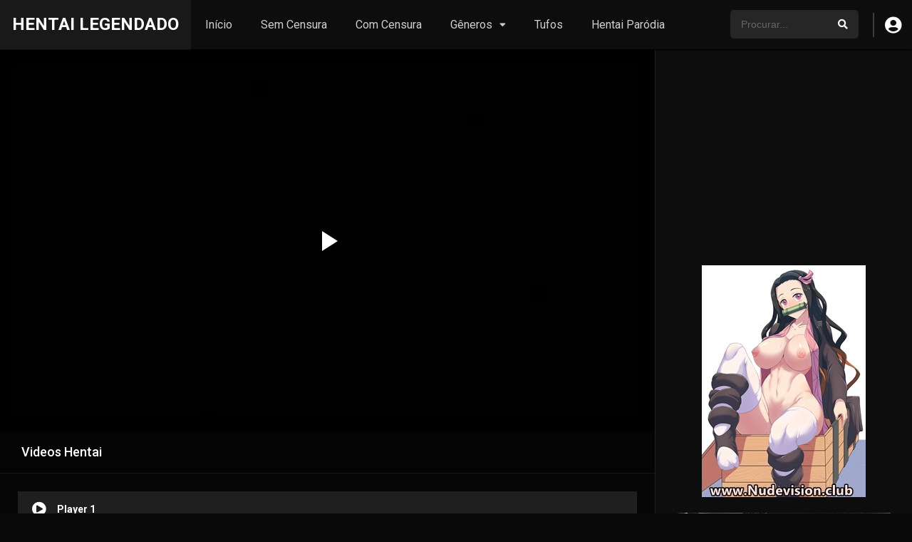

--- FILE ---
content_type: text/html; charset=UTF-8
request_url: https://www.blogger.com/video.g?token=AD6v5dx2nW5K1XAHpyxLKTwwrfs_RH3FCjhjqKJgNtGmmA4q6FhRFZXv6z0W3Cx7P17VY2BrX-RF-cQyY5NQ_81yMg9IR5an0SrsK2N5BqFL1XSv5XO9oQ3hOA3jWu58CL1Lp-5LFNI
body_size: 1154
content:
<!DOCTYPE HTML PUBLIC "-//W3C//DTD HTML 4.01//EN" "http://www.w3.org/TR/html4/strict.dtd"><html dir="ltr"><head><style type="text/css">
        body,
        .main,
        #videocontainer,
        .thumbnail-holder,
        .play-button {
          background: black;
          height: 100vh;
          margin: 0;
          overflow: hidden;
          position: absolute;
          width: 100%;
        }

        #videocontainer.type-BLOGGER_UPLOADED .thumbnail-holder {
          background-size: contain;
        }

        .thumbnail-holder {
          background-repeat: no-repeat;
          background-position: center;
          z-index: 10;
        }

        .play-button {
          background: url('https://www.gstatic.com/images/icons/material/system/1x/play_arrow_white_48dp.png') rgba(0,0,0,0.1) no-repeat center;
          cursor: pointer;
          display: block;
          z-index: 20;
        }
      </style>
<script type="text/javascript">
        var VIDEO_CONFIG = {"thumbnail":"https://i9.ytimg.com/vi_blogger/4IyZOlWLYV0/1.jpg?sqp=CID2ucsGGPDEAfqGspsBBgjAAhC0AQ&rs=AMzJL3kUy9AIgqI3gbP8cPaFqKyFd74CvA","iframe_id":"BLOGGER-video-e08c993a558b615d-6829","allow_resize":true,"streams":[{"play_url":"https://rr1---sn-vgqsrnes.googlevideo.com/videoplayback?expire=1768876928&ei=AHtuacuxD5bD_tcPl7yOkAE&ip=18.118.45.110&id=e08c993a558b615d&itag=18&source=blogger&xpc=Egho7Zf3LnoBAQ%3D%3D&cps=1&met=1768848128,&mh=yg&mm=31&mn=sn-vgqsrnes&ms=au&mv=u&mvi=1&pl=22&rms=au,au&susc=bl&eaua=J4u3jgVranU&mime=video/mp4&vprv=1&rqh=1&dur=419.189&lmt=1635113203944994&mt=1768847611&txp=1311224&sparams=expire,ei,ip,id,itag,source,xpc,susc,eaua,mime,vprv,rqh,dur,lmt&sig=AJfQdSswRAIgf3LzwGCaC2fple8cIu8faRB3zE8oDg2ZGgqIl81Nv3sCIFckNEY3WPRxx_qNNWiFyjeHnqzzSNcvFHYSWFKCf3kL&lsparams=cps,met,mh,mm,mn,ms,mv,mvi,pl,rms&lsig=APaTxxMwRAIgH-fNdYh5pA75jXl4r2NUOFEeq0nFWaERlFiAovesR3ICIC5ks4kH9cXeEauNJKVFNylTh2pc1IhAGnqBcoNaDJuK","format_id":18},{"play_url":"https://rr1---sn-vgqsrnes.googlevideo.com/videoplayback?expire=1768876928&ei=AHtuacuxD5bD_tcPl7yOkAE&ip=18.118.45.110&id=e08c993a558b615d&itag=22&source=blogger&xpc=Egho7Zf3LnoBAQ%3D%3D&cps=1&met=1768848128,&mh=yg&mm=31&mn=sn-vgqsrnes&ms=au&mv=u&mvi=1&pl=22&rms=au,au&susc=bl&eaua=J4u3jgVranU&mime=video/mp4&vprv=1&rqh=1&dur=419.189&lmt=1635113205375192&mt=1768847611&txp=1311224&sparams=expire,ei,ip,id,itag,source,xpc,susc,eaua,mime,vprv,rqh,dur,lmt&sig=AJfQdSswRQIhAK0jvSRmqGzIdQt-y6Hm-56pDktXuPBTbmBk9jJ7r6BwAiAzZRGsHvxA0u09tsnPL79gz4PRmTzTprMBMIaZeTVFww%3D%3D&lsparams=cps,met,mh,mm,mn,ms,mv,mvi,pl,rms&lsig=APaTxxMwRgIhAPxkHx9qQ4J0oWjwADsRXhulJzLxGsmmjh7BCf7gBx92AiEAnPxDEnzyuBBU2UCn6SHxIuRyIWoo25WpNOfsBAJ04d8%3D","format_id":22}]}
      </script></head>
<body><div class="main"><div id="videocontainer" class="type-BLOGGER_UPLOADED"><div class="thumbnail-holder"></div>
<div class="play-button"></div></div></div>
<script type="text/javascript" src="https://www.blogger.com/static/v1/jsbin/3245339219-video_compiled.js"></script>
</body></html>